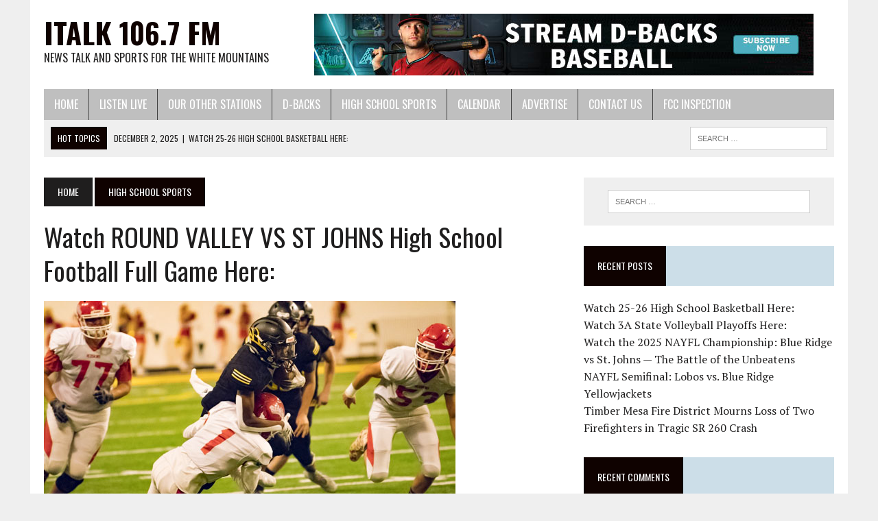

--- FILE ---
content_type: text/html; charset=UTF-8
request_url: https://italk1067.com/high-school-sports/watch-round-valley-vs-st-johns-high-school-football-full-game-here/
body_size: 9536
content:
<!DOCTYPE html>
<html class="no-js" lang="en-US"
 xmlns:fb="http://ogp.me/ns/fb#">
<head>
<meta charset="UTF-8">
<meta name="viewport" content="width=device-width, initial-scale=1.0">
<link rel="profile" href="http://gmpg.org/xfn/11" />
<title>Watch ROUND VALLEY VS ST JOHNS High School Football Full Game Here: &#8211; iTalk 106.7 FM</title>
<meta name='robots' content='max-image-preview:large' />
	<style>img:is([sizes="auto" i], [sizes^="auto," i]) { contain-intrinsic-size: 3000px 1500px }</style>
	<link rel='dns-prefetch' href='//fonts.googleapis.com' />
<link rel='dns-prefetch' href='//www.googletagmanager.com' />
<link rel="alternate" type="application/rss+xml" title="iTalk 106.7 FM &raquo; Feed" href="https://italk1067.com/feed/" />
<link rel="alternate" type="application/rss+xml" title="iTalk 106.7 FM &raquo; Comments Feed" href="https://italk1067.com/comments/feed/" />
		<!-- This site uses the Google Analytics by ExactMetrics plugin v8.7.4 - Using Analytics tracking - https://www.exactmetrics.com/ -->
		<!-- Note: ExactMetrics is not currently configured on this site. The site owner needs to authenticate with Google Analytics in the ExactMetrics settings panel. -->
					<!-- No tracking code set -->
				<!-- / Google Analytics by ExactMetrics -->
		<script type="text/javascript">
/* <![CDATA[ */
window._wpemojiSettings = {"baseUrl":"https:\/\/s.w.org\/images\/core\/emoji\/16.0.1\/72x72\/","ext":".png","svgUrl":"https:\/\/s.w.org\/images\/core\/emoji\/16.0.1\/svg\/","svgExt":".svg","source":{"concatemoji":"https:\/\/italk1067.com\/wp-includes\/js\/wp-emoji-release.min.js?ver=6.8.3"}};
/*! This file is auto-generated */
!function(s,n){var o,i,e;function c(e){try{var t={supportTests:e,timestamp:(new Date).valueOf()};sessionStorage.setItem(o,JSON.stringify(t))}catch(e){}}function p(e,t,n){e.clearRect(0,0,e.canvas.width,e.canvas.height),e.fillText(t,0,0);var t=new Uint32Array(e.getImageData(0,0,e.canvas.width,e.canvas.height).data),a=(e.clearRect(0,0,e.canvas.width,e.canvas.height),e.fillText(n,0,0),new Uint32Array(e.getImageData(0,0,e.canvas.width,e.canvas.height).data));return t.every(function(e,t){return e===a[t]})}function u(e,t){e.clearRect(0,0,e.canvas.width,e.canvas.height),e.fillText(t,0,0);for(var n=e.getImageData(16,16,1,1),a=0;a<n.data.length;a++)if(0!==n.data[a])return!1;return!0}function f(e,t,n,a){switch(t){case"flag":return n(e,"\ud83c\udff3\ufe0f\u200d\u26a7\ufe0f","\ud83c\udff3\ufe0f\u200b\u26a7\ufe0f")?!1:!n(e,"\ud83c\udde8\ud83c\uddf6","\ud83c\udde8\u200b\ud83c\uddf6")&&!n(e,"\ud83c\udff4\udb40\udc67\udb40\udc62\udb40\udc65\udb40\udc6e\udb40\udc67\udb40\udc7f","\ud83c\udff4\u200b\udb40\udc67\u200b\udb40\udc62\u200b\udb40\udc65\u200b\udb40\udc6e\u200b\udb40\udc67\u200b\udb40\udc7f");case"emoji":return!a(e,"\ud83e\udedf")}return!1}function g(e,t,n,a){var r="undefined"!=typeof WorkerGlobalScope&&self instanceof WorkerGlobalScope?new OffscreenCanvas(300,150):s.createElement("canvas"),o=r.getContext("2d",{willReadFrequently:!0}),i=(o.textBaseline="top",o.font="600 32px Arial",{});return e.forEach(function(e){i[e]=t(o,e,n,a)}),i}function t(e){var t=s.createElement("script");t.src=e,t.defer=!0,s.head.appendChild(t)}"undefined"!=typeof Promise&&(o="wpEmojiSettingsSupports",i=["flag","emoji"],n.supports={everything:!0,everythingExceptFlag:!0},e=new Promise(function(e){s.addEventListener("DOMContentLoaded",e,{once:!0})}),new Promise(function(t){var n=function(){try{var e=JSON.parse(sessionStorage.getItem(o));if("object"==typeof e&&"number"==typeof e.timestamp&&(new Date).valueOf()<e.timestamp+604800&&"object"==typeof e.supportTests)return e.supportTests}catch(e){}return null}();if(!n){if("undefined"!=typeof Worker&&"undefined"!=typeof OffscreenCanvas&&"undefined"!=typeof URL&&URL.createObjectURL&&"undefined"!=typeof Blob)try{var e="postMessage("+g.toString()+"("+[JSON.stringify(i),f.toString(),p.toString(),u.toString()].join(",")+"));",a=new Blob([e],{type:"text/javascript"}),r=new Worker(URL.createObjectURL(a),{name:"wpTestEmojiSupports"});return void(r.onmessage=function(e){c(n=e.data),r.terminate(),t(n)})}catch(e){}c(n=g(i,f,p,u))}t(n)}).then(function(e){for(var t in e)n.supports[t]=e[t],n.supports.everything=n.supports.everything&&n.supports[t],"flag"!==t&&(n.supports.everythingExceptFlag=n.supports.everythingExceptFlag&&n.supports[t]);n.supports.everythingExceptFlag=n.supports.everythingExceptFlag&&!n.supports.flag,n.DOMReady=!1,n.readyCallback=function(){n.DOMReady=!0}}).then(function(){return e}).then(function(){var e;n.supports.everything||(n.readyCallback(),(e=n.source||{}).concatemoji?t(e.concatemoji):e.wpemoji&&e.twemoji&&(t(e.twemoji),t(e.wpemoji)))}))}((window,document),window._wpemojiSettings);
/* ]]> */
</script>
<style id='wp-emoji-styles-inline-css' type='text/css'>

	img.wp-smiley, img.emoji {
		display: inline !important;
		border: none !important;
		box-shadow: none !important;
		height: 1em !important;
		width: 1em !important;
		margin: 0 0.07em !important;
		vertical-align: -0.1em !important;
		background: none !important;
		padding: 0 !important;
	}
</style>
<link rel='stylesheet' id='wp-block-library-css' href='https://italk1067.com/wp-includes/css/dist/block-library/style.min.css?ver=6.8.3' type='text/css' media='all' />
<style id='classic-theme-styles-inline-css' type='text/css'>
/*! This file is auto-generated */
.wp-block-button__link{color:#fff;background-color:#32373c;border-radius:9999px;box-shadow:none;text-decoration:none;padding:calc(.667em + 2px) calc(1.333em + 2px);font-size:1.125em}.wp-block-file__button{background:#32373c;color:#fff;text-decoration:none}
</style>
<style id='global-styles-inline-css' type='text/css'>
:root{--wp--preset--aspect-ratio--square: 1;--wp--preset--aspect-ratio--4-3: 4/3;--wp--preset--aspect-ratio--3-4: 3/4;--wp--preset--aspect-ratio--3-2: 3/2;--wp--preset--aspect-ratio--2-3: 2/3;--wp--preset--aspect-ratio--16-9: 16/9;--wp--preset--aspect-ratio--9-16: 9/16;--wp--preset--color--black: #000000;--wp--preset--color--cyan-bluish-gray: #abb8c3;--wp--preset--color--white: #ffffff;--wp--preset--color--pale-pink: #f78da7;--wp--preset--color--vivid-red: #cf2e2e;--wp--preset--color--luminous-vivid-orange: #ff6900;--wp--preset--color--luminous-vivid-amber: #fcb900;--wp--preset--color--light-green-cyan: #7bdcb5;--wp--preset--color--vivid-green-cyan: #00d084;--wp--preset--color--pale-cyan-blue: #8ed1fc;--wp--preset--color--vivid-cyan-blue: #0693e3;--wp--preset--color--vivid-purple: #9b51e0;--wp--preset--gradient--vivid-cyan-blue-to-vivid-purple: linear-gradient(135deg,rgba(6,147,227,1) 0%,rgb(155,81,224) 100%);--wp--preset--gradient--light-green-cyan-to-vivid-green-cyan: linear-gradient(135deg,rgb(122,220,180) 0%,rgb(0,208,130) 100%);--wp--preset--gradient--luminous-vivid-amber-to-luminous-vivid-orange: linear-gradient(135deg,rgba(252,185,0,1) 0%,rgba(255,105,0,1) 100%);--wp--preset--gradient--luminous-vivid-orange-to-vivid-red: linear-gradient(135deg,rgba(255,105,0,1) 0%,rgb(207,46,46) 100%);--wp--preset--gradient--very-light-gray-to-cyan-bluish-gray: linear-gradient(135deg,rgb(238,238,238) 0%,rgb(169,184,195) 100%);--wp--preset--gradient--cool-to-warm-spectrum: linear-gradient(135deg,rgb(74,234,220) 0%,rgb(151,120,209) 20%,rgb(207,42,186) 40%,rgb(238,44,130) 60%,rgb(251,105,98) 80%,rgb(254,248,76) 100%);--wp--preset--gradient--blush-light-purple: linear-gradient(135deg,rgb(255,206,236) 0%,rgb(152,150,240) 100%);--wp--preset--gradient--blush-bordeaux: linear-gradient(135deg,rgb(254,205,165) 0%,rgb(254,45,45) 50%,rgb(107,0,62) 100%);--wp--preset--gradient--luminous-dusk: linear-gradient(135deg,rgb(255,203,112) 0%,rgb(199,81,192) 50%,rgb(65,88,208) 100%);--wp--preset--gradient--pale-ocean: linear-gradient(135deg,rgb(255,245,203) 0%,rgb(182,227,212) 50%,rgb(51,167,181) 100%);--wp--preset--gradient--electric-grass: linear-gradient(135deg,rgb(202,248,128) 0%,rgb(113,206,126) 100%);--wp--preset--gradient--midnight: linear-gradient(135deg,rgb(2,3,129) 0%,rgb(40,116,252) 100%);--wp--preset--font-size--small: 13px;--wp--preset--font-size--medium: 20px;--wp--preset--font-size--large: 36px;--wp--preset--font-size--x-large: 42px;--wp--preset--spacing--20: 0.44rem;--wp--preset--spacing--30: 0.67rem;--wp--preset--spacing--40: 1rem;--wp--preset--spacing--50: 1.5rem;--wp--preset--spacing--60: 2.25rem;--wp--preset--spacing--70: 3.38rem;--wp--preset--spacing--80: 5.06rem;--wp--preset--shadow--natural: 6px 6px 9px rgba(0, 0, 0, 0.2);--wp--preset--shadow--deep: 12px 12px 50px rgba(0, 0, 0, 0.4);--wp--preset--shadow--sharp: 6px 6px 0px rgba(0, 0, 0, 0.2);--wp--preset--shadow--outlined: 6px 6px 0px -3px rgba(255, 255, 255, 1), 6px 6px rgba(0, 0, 0, 1);--wp--preset--shadow--crisp: 6px 6px 0px rgba(0, 0, 0, 1);}:where(.is-layout-flex){gap: 0.5em;}:where(.is-layout-grid){gap: 0.5em;}body .is-layout-flex{display: flex;}.is-layout-flex{flex-wrap: wrap;align-items: center;}.is-layout-flex > :is(*, div){margin: 0;}body .is-layout-grid{display: grid;}.is-layout-grid > :is(*, div){margin: 0;}:where(.wp-block-columns.is-layout-flex){gap: 2em;}:where(.wp-block-columns.is-layout-grid){gap: 2em;}:where(.wp-block-post-template.is-layout-flex){gap: 1.25em;}:where(.wp-block-post-template.is-layout-grid){gap: 1.25em;}.has-black-color{color: var(--wp--preset--color--black) !important;}.has-cyan-bluish-gray-color{color: var(--wp--preset--color--cyan-bluish-gray) !important;}.has-white-color{color: var(--wp--preset--color--white) !important;}.has-pale-pink-color{color: var(--wp--preset--color--pale-pink) !important;}.has-vivid-red-color{color: var(--wp--preset--color--vivid-red) !important;}.has-luminous-vivid-orange-color{color: var(--wp--preset--color--luminous-vivid-orange) !important;}.has-luminous-vivid-amber-color{color: var(--wp--preset--color--luminous-vivid-amber) !important;}.has-light-green-cyan-color{color: var(--wp--preset--color--light-green-cyan) !important;}.has-vivid-green-cyan-color{color: var(--wp--preset--color--vivid-green-cyan) !important;}.has-pale-cyan-blue-color{color: var(--wp--preset--color--pale-cyan-blue) !important;}.has-vivid-cyan-blue-color{color: var(--wp--preset--color--vivid-cyan-blue) !important;}.has-vivid-purple-color{color: var(--wp--preset--color--vivid-purple) !important;}.has-black-background-color{background-color: var(--wp--preset--color--black) !important;}.has-cyan-bluish-gray-background-color{background-color: var(--wp--preset--color--cyan-bluish-gray) !important;}.has-white-background-color{background-color: var(--wp--preset--color--white) !important;}.has-pale-pink-background-color{background-color: var(--wp--preset--color--pale-pink) !important;}.has-vivid-red-background-color{background-color: var(--wp--preset--color--vivid-red) !important;}.has-luminous-vivid-orange-background-color{background-color: var(--wp--preset--color--luminous-vivid-orange) !important;}.has-luminous-vivid-amber-background-color{background-color: var(--wp--preset--color--luminous-vivid-amber) !important;}.has-light-green-cyan-background-color{background-color: var(--wp--preset--color--light-green-cyan) !important;}.has-vivid-green-cyan-background-color{background-color: var(--wp--preset--color--vivid-green-cyan) !important;}.has-pale-cyan-blue-background-color{background-color: var(--wp--preset--color--pale-cyan-blue) !important;}.has-vivid-cyan-blue-background-color{background-color: var(--wp--preset--color--vivid-cyan-blue) !important;}.has-vivid-purple-background-color{background-color: var(--wp--preset--color--vivid-purple) !important;}.has-black-border-color{border-color: var(--wp--preset--color--black) !important;}.has-cyan-bluish-gray-border-color{border-color: var(--wp--preset--color--cyan-bluish-gray) !important;}.has-white-border-color{border-color: var(--wp--preset--color--white) !important;}.has-pale-pink-border-color{border-color: var(--wp--preset--color--pale-pink) !important;}.has-vivid-red-border-color{border-color: var(--wp--preset--color--vivid-red) !important;}.has-luminous-vivid-orange-border-color{border-color: var(--wp--preset--color--luminous-vivid-orange) !important;}.has-luminous-vivid-amber-border-color{border-color: var(--wp--preset--color--luminous-vivid-amber) !important;}.has-light-green-cyan-border-color{border-color: var(--wp--preset--color--light-green-cyan) !important;}.has-vivid-green-cyan-border-color{border-color: var(--wp--preset--color--vivid-green-cyan) !important;}.has-pale-cyan-blue-border-color{border-color: var(--wp--preset--color--pale-cyan-blue) !important;}.has-vivid-cyan-blue-border-color{border-color: var(--wp--preset--color--vivid-cyan-blue) !important;}.has-vivid-purple-border-color{border-color: var(--wp--preset--color--vivid-purple) !important;}.has-vivid-cyan-blue-to-vivid-purple-gradient-background{background: var(--wp--preset--gradient--vivid-cyan-blue-to-vivid-purple) !important;}.has-light-green-cyan-to-vivid-green-cyan-gradient-background{background: var(--wp--preset--gradient--light-green-cyan-to-vivid-green-cyan) !important;}.has-luminous-vivid-amber-to-luminous-vivid-orange-gradient-background{background: var(--wp--preset--gradient--luminous-vivid-amber-to-luminous-vivid-orange) !important;}.has-luminous-vivid-orange-to-vivid-red-gradient-background{background: var(--wp--preset--gradient--luminous-vivid-orange-to-vivid-red) !important;}.has-very-light-gray-to-cyan-bluish-gray-gradient-background{background: var(--wp--preset--gradient--very-light-gray-to-cyan-bluish-gray) !important;}.has-cool-to-warm-spectrum-gradient-background{background: var(--wp--preset--gradient--cool-to-warm-spectrum) !important;}.has-blush-light-purple-gradient-background{background: var(--wp--preset--gradient--blush-light-purple) !important;}.has-blush-bordeaux-gradient-background{background: var(--wp--preset--gradient--blush-bordeaux) !important;}.has-luminous-dusk-gradient-background{background: var(--wp--preset--gradient--luminous-dusk) !important;}.has-pale-ocean-gradient-background{background: var(--wp--preset--gradient--pale-ocean) !important;}.has-electric-grass-gradient-background{background: var(--wp--preset--gradient--electric-grass) !important;}.has-midnight-gradient-background{background: var(--wp--preset--gradient--midnight) !important;}.has-small-font-size{font-size: var(--wp--preset--font-size--small) !important;}.has-medium-font-size{font-size: var(--wp--preset--font-size--medium) !important;}.has-large-font-size{font-size: var(--wp--preset--font-size--large) !important;}.has-x-large-font-size{font-size: var(--wp--preset--font-size--x-large) !important;}
:where(.wp-block-post-template.is-layout-flex){gap: 1.25em;}:where(.wp-block-post-template.is-layout-grid){gap: 1.25em;}
:where(.wp-block-columns.is-layout-flex){gap: 2em;}:where(.wp-block-columns.is-layout-grid){gap: 2em;}
:root :where(.wp-block-pullquote){font-size: 1.5em;line-height: 1.6;}
</style>
<link rel='stylesheet' id='mh-style-css' href='https://italk1067.com/wp-content/themes/mh-newsdesk/style.css?ver=2.2.2' type='text/css' media='all' />
<link rel='stylesheet' id='mh-font-awesome-css' href='https://italk1067.com/wp-content/themes/mh-newsdesk/includes/font-awesome.min.css' type='text/css' media='all' />
<link rel='stylesheet' id='mh-google-fonts-css' href='https://fonts.googleapis.com/css?family=PT+Serif:300,400,400italic,600,700%7cOswald:300,400,400italic,600,700' type='text/css' media='all' />
<script type="text/javascript" src="https://italk1067.com/wp-includes/js/jquery/jquery.min.js?ver=3.7.1" id="jquery-core-js"></script>
<script type="text/javascript" src="https://italk1067.com/wp-includes/js/jquery/jquery-migrate.min.js?ver=3.4.1" id="jquery-migrate-js"></script>
<script type="text/javascript" src="https://italk1067.com/wp-content/themes/mh-newsdesk/js/scripts.js?ver=6.8.3" id="mh-scripts-js"></script>
<link rel="https://api.w.org/" href="https://italk1067.com/wp-json/" /><link rel="alternate" title="JSON" type="application/json" href="https://italk1067.com/wp-json/wp/v2/posts/28399" /><link rel="EditURI" type="application/rsd+xml" title="RSD" href="https://italk1067.com/xmlrpc.php?rsd" />
<meta name="generator" content="WordPress 6.8.3" />
<link rel="canonical" href="https://italk1067.com/high-school-sports/watch-round-valley-vs-st-johns-high-school-football-full-game-here/" />
<link rel='shortlink' href='https://italk1067.com/?p=28399' />
<link rel="alternate" title="oEmbed (JSON)" type="application/json+oembed" href="https://italk1067.com/wp-json/oembed/1.0/embed?url=https%3A%2F%2Fitalk1067.com%2Fhigh-school-sports%2Fwatch-round-valley-vs-st-johns-high-school-football-full-game-here%2F" />
<link rel="alternate" title="oEmbed (XML)" type="text/xml+oembed" href="https://italk1067.com/wp-json/oembed/1.0/embed?url=https%3A%2F%2Fitalk1067.com%2Fhigh-school-sports%2Fwatch-round-valley-vs-st-johns-high-school-football-full-game-here%2F&#038;format=xml" />
<meta property="fb:app_id" content="253286608540564"/><meta name="generator" content="Site Kit by Google 1.159.0" /><!-- Google tag (gtag.js) -->
<script async src="https://www.googletagmanager.com/gtag/js?id=G-0DHJXBHC2L"></script>
<script>
  window.dataLayer = window.dataLayer || [];
  function gtag(){dataLayer.push(arguments);}
  gtag('js', new Date());

  gtag('config', 'G-0DHJXBHC2L');
</script>	<style type="text/css">
					.social-nav a:hover, .logo-title, .entry-content a, a:hover, .entry-meta .entry-meta-author, .entry-meta a, .comment-info, blockquote, .pagination a:hover .pagelink { color: #0f0200; }
			.main-nav li:hover, .slicknav_menu, .ticker-title, .breadcrumb a, .breadcrumb .bc-text, .button span, .widget-title span, input[type=submit], table th, .comment-section-title .comment-count, #cancel-comment-reply-link:hover, .pagination .current, .pagination .pagelink { background: #0f0200; }
			blockquote, input[type=text]:hover, input[type=email]:hover, input[type=tel]:hover, input[type=url]:hover, textarea:hover { border-color: #0f0200; }
									.main-nav, .main-nav ul li:hover > ul, .mh-footer { background: #bfbfbf; }
									</style>
		<!--[if lt IE 9]>
<script src="https://italk1067.com/wp-content/themes/mh-newsdesk/js/css3-mediaqueries.js"></script>
<![endif]-->
<style type="text/css">.recentcomments a{display:inline !important;padding:0 !important;margin:0 !important;}</style><link rel="icon" href="https://italk1067.com/wp-content/uploads/2018/01/cropped-KNKI-Logo-Square-32x32.jpg" sizes="32x32" />
<link rel="icon" href="https://italk1067.com/wp-content/uploads/2018/01/cropped-KNKI-Logo-Square-192x192.jpg" sizes="192x192" />
<link rel="apple-touch-icon" href="https://italk1067.com/wp-content/uploads/2018/01/cropped-KNKI-Logo-Square-180x180.jpg" />
<meta name="msapplication-TileImage" content="https://italk1067.com/wp-content/uploads/2018/01/cropped-KNKI-Logo-Square-270x270.jpg" />
</head>
<body class="wp-singular post-template-default single single-post postid-28399 single-format-standard wp-theme-mh-newsdesk mh-right-sb mh-loop-layout1" itemscope="itemscope" itemtype="http://schema.org/WebPage">
<div id="mh-wrapper">
<header class="mh-header" itemscope="itemscope" itemtype="http://schema.org/WPHeader">
	<div class="header-wrap clearfix">
				<div class="mh-col mh-1-3 header-logo">
			<a href="https://italk1067.com/" title="iTalk 106.7 FM" rel="home">
<div class="logo-wrap" role="banner">
<div class="logo">
<h1 class="logo-title">iTalk 106.7 FM</h1>
<h2 class="logo-tagline">News Talk and Sports for the White Mountains</h2>
</div>
</div>
</a>
		</div>
		<aside id="media_image-2" class="mh-col mh-2-3 widget_media_image"><div class="header-ad"><a href="https://www.mlb.com/live-stream-games/subscribe/dbacks"><img width="728" height="90" src="https://italk1067.com/wp-content/uploads/2024/06/DBACKS.TV_728x90.jpg" class="image wp-image-36923  attachment-full size-full" alt="" style="max-width: 100%; height: auto;" decoding="async" fetchpriority="high" srcset="https://italk1067.com/wp-content/uploads/2024/06/DBACKS.TV_728x90.jpg 728w, https://italk1067.com/wp-content/uploads/2024/06/DBACKS.TV_728x90-300x37.jpg 300w" sizes="(max-width: 728px) 100vw, 728px" /></a></div></aside>	</div>
	<div class="header-menu clearfix">
		<nav class="main-nav clearfix" itemscope="itemscope" itemtype="http://schema.org/SiteNavigationElement">
			<div class="menu-main-menu-container"><ul id="menu-main-menu" class="menu"><li id="menu-item-28" class="menu-item menu-item-type-post_type menu-item-object-page menu-item-home menu-item-28"><a href="https://italk1067.com/">Home</a></li>
<li id="menu-item-37921" class="menu-item menu-item-type-custom menu-item-object-custom menu-item-37921"><a href="https://italk1067.com/listen-live/">Listen Live</a></li>
<li id="menu-item-38080" class="menu-item menu-item-type-custom menu-item-object-custom menu-item-home menu-item-has-children menu-item-38080"><a href="https://italk1067.com/">Our Other Stations</a>
<ul class="sub-menu">
	<li id="menu-item-38081" class="menu-item menu-item-type-custom menu-item-object-custom menu-item-38081"><a target="_blank" href="https://www.qcountry92.com/">Qcountry 92.5</a></li>
	<li id="menu-item-38082" class="menu-item menu-item-type-custom menu-item-object-custom menu-item-38082"><a target="_blank" href="https://majik101.com/">Majik 101</a></li>
	<li id="menu-item-38083" class="menu-item menu-item-type-custom menu-item-object-custom menu-item-38083"><a target="_blank" href="https://krvz1400.com/">KRVZ 1400 AM</a></li>
	<li id="menu-item-38084" class="menu-item menu-item-type-custom menu-item-object-custom menu-item-38084"><a target="_blank" href="https://kjik.fm/">KJIK.FM</a></li>
</ul>
</li>
<li id="menu-item-36928" class="menu-item menu-item-type-post_type menu-item-object-page menu-item-36928"><a href="https://italk1067.com/d-backs/">D-Backs</a></li>
<li id="menu-item-41" class="menu-item menu-item-type-taxonomy menu-item-object-category current-post-ancestor current-menu-parent current-post-parent menu-item-has-children menu-item-41"><a href="https://italk1067.com/category/high-school-sports/">High School Sports</a>
<ul class="sub-menu">
	<li id="menu-item-7455" class="menu-item menu-item-type-custom menu-item-object-custom menu-item-has-children menu-item-7455"><a href="#">Schedules and Statistics</a>
	<ul class="sub-menu">
		<li id="menu-item-7480" class="menu-item menu-item-type-custom menu-item-object-custom menu-item-has-children menu-item-7480"><a href="#">3A East Region</a>
		<ul class="sub-menu">
			<li id="menu-item-7479" class="menu-item menu-item-type-post_type menu-item-object-page menu-item-7479"><a href="https://italk1067.com/blue-ridge-yellowjackets/">Blue Ridge Yellowjackets</a></li>
			<li id="menu-item-7490" class="menu-item menu-item-type-post_type menu-item-object-page menu-item-7490"><a href="https://italk1067.com/holbrook-roadrunners/">Holbrook Roadrunners</a></li>
			<li id="menu-item-7488" class="menu-item menu-item-type-post_type menu-item-object-page menu-item-7488"><a href="https://italk1067.com/payson-longhorns/">Payson Longhorns</a></li>
			<li id="menu-item-7457" class="menu-item menu-item-type-post_type menu-item-object-page menu-item-7457"><a href="https://italk1067.com/show-low-cougars/">Show Low Cougars</a></li>
			<li id="menu-item-7456" class="menu-item menu-item-type-post_type menu-item-object-page menu-item-7456"><a href="https://italk1067.com/snowflake-lobos/">Snowflake Lobos</a></li>
			<li id="menu-item-7489" class="menu-item menu-item-type-post_type menu-item-object-page menu-item-7489"><a href="https://italk1067.com/winslow-bulldogs/">Winslow Bulldogs</a></li>
		</ul>
</li>
		<li id="menu-item-7481" class="menu-item menu-item-type-custom menu-item-object-custom menu-item-has-children menu-item-7481"><a href="#">2A North Region</a>
		<ul class="sub-menu">
			<li id="menu-item-7476" class="menu-item menu-item-type-post_type menu-item-object-page menu-item-7476"><a href="https://italk1067.com/alchesay-falcons/">Alchesay Falcons</a></li>
			<li id="menu-item-7477" class="menu-item menu-item-type-post_type menu-item-object-page menu-item-7477"><a href="https://italk1067.com/round-valley-elks/">Round Valley Elks</a></li>
			<li id="menu-item-7478" class="menu-item menu-item-type-post_type menu-item-object-page menu-item-7478"><a href="https://italk1067.com/st-johns-redskins/">St Johns Redskins</a></li>
		</ul>
</li>
	</ul>
</li>
</ul>
</li>
<li id="menu-item-44" class="menu-item menu-item-type-post_type menu-item-object-page menu-item-44"><a href="https://italk1067.com/community-calendar/">Calendar</a></li>
<li id="menu-item-47" class="menu-item menu-item-type-post_type menu-item-object-page menu-item-47"><a href="https://italk1067.com/advertise-with-us/">Advertise</a></li>
<li id="menu-item-6844" class="menu-item menu-item-type-post_type menu-item-object-page menu-item-6844"><a href="https://italk1067.com/contact-us/">Contact Us</a></li>
<li id="menu-item-38078" class="menu-item menu-item-type-custom menu-item-object-custom menu-item-38078"><a target="_blank" href="https://publicfiles.fcc.gov/fm-profile/knki">FCC Inspection</a></li>
</ul></div>		</nav>
		<div class="header-sub clearfix">
							<div id="ticker" class="news-ticker mh-col mh-2-3 clearfix">
			<span class="ticker-title">
			Hot Topics		</span>
		<ul class="ticker-content">
				<li class="ticker-item">
				<a class="ticker-item-link" href="https://italk1067.com/high-school-sports/watch-25-26-high-school-basketball-here/" title="Watch 25-26 High School Basketball Here:">
					<span class="ticker-item-date">December 2, 2025</span>
					<span class="ticker-item-separator">|</span>
					<span class="ticker-item-title">Watch 25-26 High School Basketball Here:</span>
				</a>
			</li>
						<li class="ticker-item">
				<a class="ticker-item-link" href="https://italk1067.com/news-of-the-white-mountains/watch-3a-state-volleyball-playoffs-here/" title="Watch 3A State Volleyball Playoffs Here:">
					<span class="ticker-item-date">November 6, 2025</span>
					<span class="ticker-item-separator">|</span>
					<span class="ticker-item-title">Watch 3A State Volleyball Playoffs Here:</span>
				</a>
			</li>
						<li class="ticker-item">
				<a class="ticker-item-link" href="https://italk1067.com/news-of-the-white-mountains/watch-the-2025-nayfl-championship-blue-ridge-vs-st-johns-the-battle-of-the-unbeatens/" title="Watch the 2025 NAYFL Championship: Blue Ridge vs St. Johns — The Battle of the Unbeatens">
					<span class="ticker-item-date">October 11, 2025</span>
					<span class="ticker-item-separator">|</span>
					<span class="ticker-item-title">Watch the 2025 NAYFL Championship: Blue Ridge vs St. Johns — The Battle of the Unbeatens</span>
				</a>
			</li>
						<li class="ticker-item">
				<a class="ticker-item-link" href="https://italk1067.com/news-of-the-white-mountains/nayfl-semifinal-lobos-vs-blue-ridge-yellowjackets/" title="NAYFL Semifinal: Lobos vs. Blue Ridge Yellowjackets">
					<span class="ticker-item-date">October 3, 2025</span>
					<span class="ticker-item-separator">|</span>
					<span class="ticker-item-title">NAYFL Semifinal: Lobos vs. Blue Ridge Yellowjackets</span>
				</a>
			</li>
						<li class="ticker-item">
				<a class="ticker-item-link" href="https://italk1067.com/news-of-the-white-mountains/timber-mesa-fire-district-mourns-loss-of-two-firefighters-in-tragic-sr-260-crash/" title="Timber Mesa Fire District Mourns Loss of Two Firefighters in Tragic SR 260 Crash">
					<span class="ticker-item-date">September 16, 2025</span>
					<span class="ticker-item-separator">|</span>
					<span class="ticker-item-title">Timber Mesa Fire District Mourns Loss of Two Firefighters in Tragic SR 260 Crash</span>
				</a>
			</li>
				</ul>
</div>						<aside class="mh-col mh-1-3 header-search">
				<form role="search" method="get" class="search-form" action="https://italk1067.com/">
				<label>
					<span class="screen-reader-text">Search for:</span>
					<input type="search" class="search-field" placeholder="Search &hellip;" value="" name="s" />
				</label>
				<input type="submit" class="search-submit" value="Search" />
			</form>			</aside>
		</div>
	</div>
</header>
<div class="mh-section mh-group">
	<div id="main-content" class="mh-content" role="main" itemprop="mainContentOfPage">
	<nav class="breadcrumb" itemscope itemtype="http://schema.org/BreadcrumbList"><span itemprop="itemListElement" itemscope itemtype="http://schema.org/ListItem"><a href="https://italk1067.com" itemprop="item" class="bc-home"><span itemprop="name">Home</span></a><meta itemprop="position" content="1" /></span> <span itemprop="itemListElement" itemscope itemtype="http://schema.org/ListItem"><a href="https://italk1067.com/category/high-school-sports/" itemprop="item"><span itemprop="name">High School Sports</span></a><meta itemprop="position" content="2" /></span></nav>
<article id="post-28399" class="post-28399 post type-post status-publish format-standard has-post-thumbnail hentry category-high-school-sports category-news-of-the-white-mountains">
	<header class="entry-header clearfix">
		<h1 class="entry-title">
			Watch ROUND VALLEY VS ST JOHNS High School Football Full Game Here:		</h1>
			</header>
	
<div class="entry-thumbnail">
<img width="600" height="400" src="https://italk1067.com/wp-content/uploads/2021/09/DSC_3535.jpg" class="attachment-content-single size-content-single wp-post-image" alt="Round Valley Elk Seth Wiltbank Runs against the Redskins in 2020 Rivalry Game. RV won 38-12" decoding="async" srcset="https://italk1067.com/wp-content/uploads/2021/09/DSC_3535.jpg 600w, https://italk1067.com/wp-content/uploads/2021/09/DSC_3535-300x200.jpg 300w" sizes="(max-width: 600px) 100vw, 600px" /><span class="wp-caption-text">Round Valley Elk Seth Wiltbank Runs against the Redskins in 2020 Rivalry Game. RV won 38-12</span>
</div>
<div id="text-3" class="sb-widget post-ad post-ad-1 widget_text">			<div class="textwidget"></div>
		</div><p class="entry-meta">
<span class="entry-meta-author vcard author">Posted By: <a class="fn" href="https://italk1067.com/author/admin/">admin</a></span>
<span class="entry-meta-date updated">September 7, 2021</span>
</p>
	<div class="entry-content clearfix">
		<p>The undefeated Elks of Round Valley take their 2-2 record on the road this week to face their rivals. Live from the campus of St Johns Arizona watch the Elks take on the Redskins of St. Johns in this Thursday night Football game. The Elks are a 3A School and the Redskins are in the 2A but, always put up a fight in this historic match up. Click the image below to watch the game:</p>
<p><iframe width="600" height="355" src="https://www.youtube.com/embed/6sRAg5Z6l_Y" title="YouTube video player" frameborder="0" allow="accelerometer; autoplay; clipboard-write; encrypted-media; gyroscope; picture-in-picture" allowfullscreen></iframe></p>
<!-- Facebook Comments Plugin for WordPress: http://peadig.com/wordpress-plugins/facebook-comments/ --><h3>Comments</h3><p><fb:comments-count href=https://italk1067.com/high-school-sports/watch-round-valley-vs-st-johns-high-school-football-full-game-here/></fb:comments-count> comments</p><div class="fb-comments" data-href="https://italk1067.com/high-school-sports/watch-round-valley-vs-st-johns-high-school-football-full-game-here/" data-numposts="5" data-width="100%" data-colorscheme="light"></div>	</div>
	</article>
<div class="mh-share-buttons">
	<a class="mh-facebook" href="#" onclick="window.open('http://www.facebook.com/sharer.php?u=https%3A%2F%2Fitalk1067.com%2Fhigh-school-sports%2Fwatch-round-valley-vs-st-johns-high-school-football-full-game-here%2F&t=Watch+ROUND+VALLEY+VS+ST+JOHNS+High+School+Football+Full+Game+Here%3A', 'facebookShare', 'width=626,height=436'); return false;" title="Share on Facebook">
		<span class="mh-share-button"><i class="fab fa-facebook-f fa-2x"></i></span>
	</a>
	<a class="mh-twitter" href="#" onclick="window.open('http://twitter.com/share?text=Watch+ROUND+VALLEY+VS+ST+JOHNS+High+School+Football+Full+Game+Here%3A -&url=https%3A%2F%2Fitalk1067.com%2Fhigh-school-sports%2Fwatch-round-valley-vs-st-johns-high-school-football-full-game-here%2F', 'twitterShare', 'width=626,height=436'); return false;" title="Tweet This Post">
		<span class="mh-share-button"><i class="fab fa-x-twitter fa-2x"></i></span>
	</a>
	<a class="mh-linkedin" href="#" onclick="window.open('https://www.linkedin.com/shareArticle?mini=true&url=https%3A%2F%2Fitalk1067.com%2Fhigh-school-sports%2Fwatch-round-valley-vs-st-johns-high-school-football-full-game-here%2F&source=', 'linkedinShare', 'width=626,height=436'); return false;" title="Share on LinkedIn">
		<span class="mh-share-button"><i class="fab fa-linkedin"></i></span>
	</a>
	<a class="mh-pinterest" href="#" onclick="window.open('http://pinterest.com/pin/create/button/?url=https%3A%2F%2Fitalk1067.com%2Fhigh-school-sports%2Fwatch-round-valley-vs-st-johns-high-school-football-full-game-here%2F&media=https://italk1067.com/wp-content/uploads/2021/09/DSC_3535.jpg&description=Watch+ROUND+VALLEY+VS+ST+JOHNS+High+School+Football+Full+Game+Here%3A', 'pinterestShare', 'width=750,height=350'); return false;" title="Pin This Post">
		<span class="mh-share-button"><i class="fab fa-pinterest fa-2x"></i></span>
	</a>
	<a class="mh-email" href="mailto:?subject=Watch+ROUND+VALLEY+VS+ST+JOHNS+High+School+Football+Full+Game+Here%3A&amp;body=https%3A%2F%2Fitalk1067.com%2Fhigh-school-sports%2Fwatch-round-valley-vs-st-johns-high-school-football-full-game-here%2F" title="Send this article to a friend" target="_blank">
		<span class="mh-share-button"><i class="far fa-envelope"></i></span>
	</a>
	<a class="mh-print" href="javascript:window.print()" title="Print this article">
		<span class="mh-share-button"><i class="fas fa-print"></i></span>
	</a>
	<a class="mh-whatsapp" href="#" onclick="window.open('https://api.whatsapp.com/send?phone={phone_number}&text=Watch+ROUND+VALLEY+VS+ST+JOHNS+High+School+Football+Full+Game+Here%3A:&url=https%3A%2F%2Fitalk1067.com%2Fhigh-school-sports%2Fwatch-round-valley-vs-st-johns-high-school-football-full-game-here%2F', 'whatsappShare', 'width=626,height=436'); return false;" title="Share on Whatsapp">
		<span class="mh-share-button"><i class="fab fa-whatsapp"></i></span>
	</a>
	<a class="mh-mastodon" href="#" onclick="window.open('https://mastodonshare.com/share?text=Watch+ROUND+VALLEY+VS+ST+JOHNS+High+School+Football+Full+Game+Here%3A:&url=https%3A%2F%2Fitalk1067.com%2Fhigh-school-sports%2Fwatch-round-valley-vs-st-johns-high-school-football-full-game-here%2F', 'mustodonShare', 'width=626,height=436'); return false;" title="Share On Mastodon">
		<span class="mh-share-button"><i class="fab fa-mastodon"></i></span>
	</a>
</div><nav class="post-nav-wrap" itemscope="itemscope" itemtype="http://schema.org/SiteNavigationElement">
<ul class="post-nav clearfix">
<li class="post-nav-prev">
<a href="https://italk1067.com/high-school-sports/watch-odyssey-vs-show-low-football-here/" rel="prev"><i class="fa fa-chevron-left"></i>Previous post</a></li>
<li class="post-nav-next">
<a href="https://italk1067.com/high-school-sports/watch-fountain-hills-vs-snowflake-high-school-football-here/" rel="next">Next post<i class="fa fa-chevron-right"></i></a></li>
</ul>
</nav>
	</div>
	<aside class="mh-sidebar" itemscope="itemscope" itemtype="http://schema.org/WPSideBar">
	<div id="search-2" class="sb-widget clearfix widget_search"><form role="search" method="get" class="search-form" action="https://italk1067.com/">
				<label>
					<span class="screen-reader-text">Search for:</span>
					<input type="search" class="search-field" placeholder="Search &hellip;" value="" name="s" />
				</label>
				<input type="submit" class="search-submit" value="Search" />
			</form></div>
		<div id="recent-posts-2" class="sb-widget clearfix widget_recent_entries">
		<h4 class="widget-title"><span>Recent Posts</span></h4>
		<ul>
											<li>
					<a href="https://italk1067.com/high-school-sports/watch-25-26-high-school-basketball-here/">Watch 25-26 High School Basketball Here:</a>
									</li>
											<li>
					<a href="https://italk1067.com/news-of-the-white-mountains/watch-3a-state-volleyball-playoffs-here/">Watch 3A State Volleyball Playoffs Here:</a>
									</li>
											<li>
					<a href="https://italk1067.com/news-of-the-white-mountains/watch-the-2025-nayfl-championship-blue-ridge-vs-st-johns-the-battle-of-the-unbeatens/">Watch the 2025 NAYFL Championship: Blue Ridge vs St. Johns — The Battle of the Unbeatens</a>
									</li>
											<li>
					<a href="https://italk1067.com/news-of-the-white-mountains/nayfl-semifinal-lobos-vs-blue-ridge-yellowjackets/">NAYFL Semifinal: Lobos vs. Blue Ridge Yellowjackets</a>
									</li>
											<li>
					<a href="https://italk1067.com/news-of-the-white-mountains/timber-mesa-fire-district-mourns-loss-of-two-firefighters-in-tragic-sr-260-crash/">Timber Mesa Fire District Mourns Loss of Two Firefighters in Tragic SR 260 Crash</a>
									</li>
					</ul>

		</div><div id="recent-comments-2" class="sb-widget clearfix widget_recent_comments"><h4 class="widget-title"><span>Recent Comments</span></h4><ul id="recentcomments"></ul></div><div id="archives-2" class="sb-widget clearfix widget_archive"><h4 class="widget-title"><span>Archives</span></h4>
			<ul>
					<li><a href='https://italk1067.com/2025/12/'>December 2025</a></li>
	<li><a href='https://italk1067.com/2025/11/'>November 2025</a></li>
	<li><a href='https://italk1067.com/2025/10/'>October 2025</a></li>
	<li><a href='https://italk1067.com/2025/09/'>September 2025</a></li>
	<li><a href='https://italk1067.com/2025/08/'>August 2025</a></li>
	<li><a href='https://italk1067.com/2025/06/'>June 2025</a></li>
	<li><a href='https://italk1067.com/2025/05/'>May 2025</a></li>
	<li><a href='https://italk1067.com/2025/03/'>March 2025</a></li>
	<li><a href='https://italk1067.com/2025/01/'>January 2025</a></li>
	<li><a href='https://italk1067.com/2024/11/'>November 2024</a></li>
	<li><a href='https://italk1067.com/2024/10/'>October 2024</a></li>
	<li><a href='https://italk1067.com/2024/08/'>August 2024</a></li>
	<li><a href='https://italk1067.com/2024/06/'>June 2024</a></li>
	<li><a href='https://italk1067.com/2024/05/'>May 2024</a></li>
	<li><a href='https://italk1067.com/2024/03/'>March 2024</a></li>
	<li><a href='https://italk1067.com/2024/02/'>February 2024</a></li>
	<li><a href='https://italk1067.com/2024/01/'>January 2024</a></li>
	<li><a href='https://italk1067.com/2023/12/'>December 2023</a></li>
	<li><a href='https://italk1067.com/2023/11/'>November 2023</a></li>
	<li><a href='https://italk1067.com/2023/10/'>October 2023</a></li>
	<li><a href='https://italk1067.com/2023/09/'>September 2023</a></li>
	<li><a href='https://italk1067.com/2023/08/'>August 2023</a></li>
	<li><a href='https://italk1067.com/2023/07/'>July 2023</a></li>
	<li><a href='https://italk1067.com/2023/06/'>June 2023</a></li>
	<li><a href='https://italk1067.com/2023/04/'>April 2023</a></li>
	<li><a href='https://italk1067.com/2023/02/'>February 2023</a></li>
	<li><a href='https://italk1067.com/2023/01/'>January 2023</a></li>
	<li><a href='https://italk1067.com/2022/12/'>December 2022</a></li>
	<li><a href='https://italk1067.com/2022/11/'>November 2022</a></li>
	<li><a href='https://italk1067.com/2022/10/'>October 2022</a></li>
	<li><a href='https://italk1067.com/2022/09/'>September 2022</a></li>
	<li><a href='https://italk1067.com/2022/08/'>August 2022</a></li>
	<li><a href='https://italk1067.com/2022/06/'>June 2022</a></li>
	<li><a href='https://italk1067.com/2022/05/'>May 2022</a></li>
	<li><a href='https://italk1067.com/2022/04/'>April 2022</a></li>
	<li><a href='https://italk1067.com/2022/01/'>January 2022</a></li>
	<li><a href='https://italk1067.com/2021/12/'>December 2021</a></li>
	<li><a href='https://italk1067.com/2021/11/'>November 2021</a></li>
	<li><a href='https://italk1067.com/2021/10/'>October 2021</a></li>
	<li><a href='https://italk1067.com/2021/09/'>September 2021</a></li>
	<li><a href='https://italk1067.com/2021/08/'>August 2021</a></li>
	<li><a href='https://italk1067.com/2021/06/'>June 2021</a></li>
	<li><a href='https://italk1067.com/2021/05/'>May 2021</a></li>
	<li><a href='https://italk1067.com/2021/04/'>April 2021</a></li>
	<li><a href='https://italk1067.com/2021/03/'>March 2021</a></li>
	<li><a href='https://italk1067.com/2021/02/'>February 2021</a></li>
	<li><a href='https://italk1067.com/2021/01/'>January 2021</a></li>
	<li><a href='https://italk1067.com/2020/12/'>December 2020</a></li>
	<li><a href='https://italk1067.com/2020/11/'>November 2020</a></li>
	<li><a href='https://italk1067.com/2020/10/'>October 2020</a></li>
	<li><a href='https://italk1067.com/2020/02/'>February 2020</a></li>
	<li><a href='https://italk1067.com/2020/01/'>January 2020</a></li>
	<li><a href='https://italk1067.com/2019/12/'>December 2019</a></li>
	<li><a href='https://italk1067.com/2019/11/'>November 2019</a></li>
	<li><a href='https://italk1067.com/2019/10/'>October 2019</a></li>
	<li><a href='https://italk1067.com/2019/09/'>September 2019</a></li>
	<li><a href='https://italk1067.com/2019/08/'>August 2019</a></li>
	<li><a href='https://italk1067.com/2019/06/'>June 2019</a></li>
	<li><a href='https://italk1067.com/2019/05/'>May 2019</a></li>
	<li><a href='https://italk1067.com/2019/03/'>March 2019</a></li>
	<li><a href='https://italk1067.com/2019/02/'>February 2019</a></li>
	<li><a href='https://italk1067.com/2019/01/'>January 2019</a></li>
	<li><a href='https://italk1067.com/2018/12/'>December 2018</a></li>
	<li><a href='https://italk1067.com/2018/11/'>November 2018</a></li>
	<li><a href='https://italk1067.com/2018/10/'>October 2018</a></li>
	<li><a href='https://italk1067.com/2018/09/'>September 2018</a></li>
	<li><a href='https://italk1067.com/2018/08/'>August 2018</a></li>
	<li><a href='https://italk1067.com/2018/06/'>June 2018</a></li>
	<li><a href='https://italk1067.com/2018/05/'>May 2018</a></li>
	<li><a href='https://italk1067.com/2018/04/'>April 2018</a></li>
	<li><a href='https://italk1067.com/2018/03/'>March 2018</a></li>
	<li><a href='https://italk1067.com/2018/02/'>February 2018</a></li>
	<li><a href='https://italk1067.com/2018/01/'>January 2018</a></li>
	<li><a href='https://italk1067.com/2017/12/'>December 2017</a></li>
	<li><a href='https://italk1067.com/2017/11/'>November 2017</a></li>
			</ul>

			</div><div id="categories-2" class="sb-widget clearfix widget_categories"><h4 class="widget-title"><span>Categories</span></h4>
			<ul>
					<li class="cat-item cat-item-3"><a href="https://italk1067.com/category/high-school-sports/">High School Sports</a>
</li>
	<li class="cat-item cat-item-5"><a href="https://italk1067.com/category/news-of-the-white-mountains/">Local News</a>
</li>
	<li class="cat-item cat-item-134"><a href="https://italk1067.com/category/youth-sports/">Youth Sports</a>
</li>
			</ul>

			</div><div id="meta-2" class="sb-widget clearfix widget_meta"><h4 class="widget-title"><span>Meta</span></h4>
		<ul>
						<li><a href="https://italk1067.com/wp-login.php">Log in</a></li>
			<li><a href="https://italk1067.com/feed/">Entries feed</a></li>
			<li><a href="https://italk1067.com/comments/feed/">Comments feed</a></li>

			<li><a href="https://wordpress.org/">WordPress.org</a></li>
		</ul>

		</div><div id="media_image-3" class="sb-widget clearfix widget_media_image"><a href="http://italk1067.com/job-opportunities/"><img width="300" height="370" src="https://italk1067.com/wp-content/uploads/2021/09/Sales-Ad-Click-Through-Image.jpg" class="image wp-image-28494  attachment-full size-full" alt="" style="max-width: 100%; height: auto;" decoding="async" loading="lazy" srcset="https://italk1067.com/wp-content/uploads/2021/09/Sales-Ad-Click-Through-Image.jpg 300w, https://italk1067.com/wp-content/uploads/2021/09/Sales-Ad-Click-Through-Image-243x300.jpg 243w" sizes="auto, (max-width: 300px) 100vw, 300px" /></a></div></aside>
</div>
</div>
<footer class="mh-footer" itemscope="itemscope" itemtype="http://schema.org/WPFooter">
		<div class="wrapper-inner clearfix">
			</div>
	<div class="footer-bottom">
		<div class="wrapper-inner clearfix">
						<div class="copyright-wrap">
				<p class="copyright">
					© Copyright 2025 | Country Mountain Airwaves | All Rights Reserved				</p>
			</div>
		</div>
	</div>
</footer>
<script type="speculationrules">
{"prefetch":[{"source":"document","where":{"and":[{"href_matches":"\/*"},{"not":{"href_matches":["\/wp-*.php","\/wp-admin\/*","\/wp-content\/uploads\/*","\/wp-content\/*","\/wp-content\/plugins\/*","\/wp-content\/themes\/mh-newsdesk\/*","\/*\\?(.+)"]}},{"not":{"selector_matches":"a[rel~=\"nofollow\"]"}},{"not":{"selector_matches":".no-prefetch, .no-prefetch a"}}]},"eagerness":"conservative"}]}
</script>
			<div id="fb-root"></div>
			<script>
				(function(d, s, id){
					var js, fjs = d.getElementsByTagName(s)[0];
					if (d.getElementById(id)) return;
					js = d.createElement(s); js.id = id;
					js.src = "//connect.facebook.net/en_US/sdk.js#xfbml=1&version=v2.6";
					fjs.parentNode.insertBefore(js, fjs);
				}(document, 'script', 'facebook-jssdk'));
			</script>
			<!-- Facebook Comments Plugin for WordPress: http://peadig.com/wordpress-plugins/facebook-comments/ -->
<div id="fb-root"></div>
<script>(function(d, s, id) {
  var js, fjs = d.getElementsByTagName(s)[0];
  if (d.getElementById(id)) return;
  js = d.createElement(s); js.id = id;
  js.src = "//connect.facebook.net/en_US/sdk.js#xfbml=1&appId=253286608540564&version=v2.3";
  fjs.parentNode.insertBefore(js, fjs);
}(document, 'script', 'facebook-jssdk'));</script>
</body>
<script>'undefined'=== typeof _trfq || (window._trfq = []);'undefined'=== typeof _trfd && (window._trfd=[]),_trfd.push({'tccl.baseHost':'secureserver.net'},{'ap':'cpsh-oh'},{'server':'p3plzcpnl507094'},{'dcenter':'p3'},{'cp_id':'3558560'},{'cp_cl':'8'}) // Monitoring performance to make your website faster. If you want to opt-out, please contact web hosting support.</script><script src='https://img1.wsimg.com/traffic-assets/js/tccl.min.js'></script></html>
